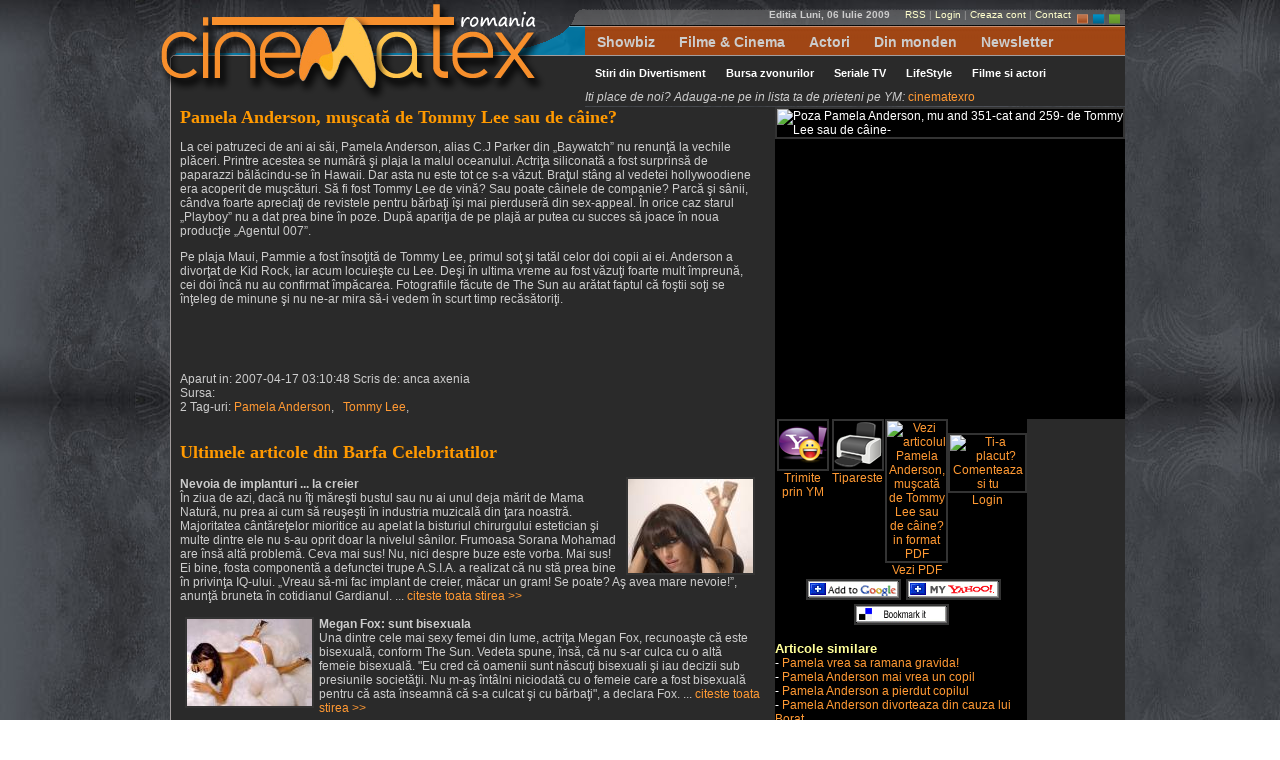

--- FILE ---
content_type: text/html
request_url: https://cinematex.ro/articol/2787/pamela-anderson-muscata-de-tommy-lee-sau-de-caine-.html
body_size: 9584
content:
<!DOCTYPE html PUBLIC "-//W3C//DTD XHTML 1.0 Transitional//EN" "http://www.w3.org/TR/xhtml1/DTD/xhtml1-transitional.dtd">
<html xmlns="http://www.w3.org/1999/xhtml">
<head>
<meta http-equiv="Content-Type" content="text/html; charset=iso-8859-1" />
<title>Pamela Anderson, mu&#351;cat&#259; de Tommy Lee sau de câine?</title>
<meta name="description" content="Pamela Anderson, mu and 351-cat and 259- de Tommy Lee sau de câine- - vedete, stiri, articole, poze" />
<meta name="keywords" content="Pamela Anderson,Tommy Lee, divertisment, vedete, Pamela Anderson, mu and 351-cat and 259- de Tommy Lee sau de câine-" />
<meta name="language" content="ro" />
<meta name="ROBOTS" content="INDEX, FOLLOW" />
<meta name="rating" content="GENERAL" />
<meta name="distribution" content="GLOBAL" />
<meta name="classification" content="Entertainment, Movies, TV Shows, News" />
<meta name="publisher" content="GWP Networks" />
<meta name="copyright" content="Cinematex Media " />
<meta name="author" content="Global Web Presence SRL - http://www.gwp.ro" />
<meta name="creation_Date" content="06/10/2006" />
<meta name="expires" content="" />
<meta name="doc-rights" content="Copywritten work" />
<meta name="doc-class" content="Completed" />
<meta name="revisit-after" content="1 Days" />
<meta name="verify-v1" content="iuljPynelCXw46KCEKM7se3GEAXJfJcqnYfNYbiiO30=" />
<meta name="y_key" content="343cdb6373f98075" />
<meta http-equiv="reply-to" content="contact@gwp.ro" />
<meta http-equiv="Content-Language" content="ro" />
<link href="/topbottom.css" rel="stylesheet" type="text/css" />    
<link href="/style.css" rel="stylesheet" type="text/css" />
<link href="/tabbed.css" rel="stylesheet" type="text/css" />
<link rel="alternate" type="application/rss+xml" title="RSS 2.0" href="/ro_rss.php" />
<link rel="shortcut icon" href="/favicon.ico" />
<script language="JavaScript" type="text/javascript">
<!--
function MM_jumpMenu(targ,selObj,restore){ //v3.0
  eval(targ+".location='"+selObj.options[selObj.selectedIndex].value+"'");
  if (restore) selObj.selectedIndex=0;
}
//-->
</script>
<script src="/js/tabbedpanels.js" type="text/javascript"></script>

<script language="javascript" type="text/javascript">
<!--
function showsubmenu(id){
submenu = document.getElementById('s'+id);
for(i=1;i<=4;i++){
if(i==id){
submenu.style.display="block";
} else {
document.getElementById('s'+i).style.display="none";
}
}
}
-->
</script>

<style type="text/css">
@import url(http://www.google.com/cse/api/branding.css);
</style>
</head>
<body><div id="container">
<div id="topnav"><div id="topnavlogo"><a href="/"><img src="/images/logo.png" alt="Cinematex - Viata de dincolo de ecranul cinematografului. Stiri, Noutati, Celebritati, Filme si Seriale TV." width="430" height="106" border="0" /></a></div>
<div id="topnavmenu">
	<div id="topnavlogin"><b>Editia Luni, 06 Iulie 2009</b>&nbsp;&nbsp;&nbsp;&nbsp;&nbsp;<a href="/ro_webmastertools.php?preluare=rss" title="Stirile din divertisment pe RSS/XML">RSS</a> | <a href="/ro_users_login.php" title="Contul tau pe cinematex.ro">Login</a> | <a href="/ro_subscribe.php" title="Inscrie-te acum pe www.cinematex.ro si ai parte de cele mai proaspete stiri din divertisment">Creaza cont</a> | <a href="/ro_contact.php" title="Intra in contact cu Cinematex - Viata de dincolo de ecranul cinematografului. Stiri, Noutati, Celebritati, Filme si Seriale TV.">Contact</a>&nbsp;&nbsp;<a href="/changestyle.php?newthemestyle=brown" title="Ce spui de culoarea maro pentru a vedea stirile favorite despre filme, actori si cinema"><img src="/images/themebrown.gif" alt="Cinematex original" width="11" height="15" border="0" align="middle" /></a><a href="/changestyle.php?newthemestyle=blue" title="Stim! vrei sa vezi toate filmele, stirile si actorii tai preferati din cinema in albastru"><img src="/images/themeblue.gif" alt="Vezi informatiile despre actori, filme, seriale tv si vedete in albastru" width="11" height="15" hspace="5" border="0" align="middle" /></a><a href="/changestyle.php?newthemestyle=green" title="Verde ti se potrivest pentru filme si cinema"><img src="/images/themegreen.gif" alt="Iti place verdele? Atunci priveste in verde toate informatiile despre vedetele micului ecran" width="11" height="15" border="0" align="middle" /></a></div>
    <div id="topnavmenudisp"><div id="navigation">
<ul id="mymenu">
<li><a href="#" onmouseover="javascript:showsubmenu(1)" title="Totul despre divertisment, lumea mondena, filme si seriale tv, actori, actrite, cinema si zvonuri">Showbiz</a></li>
<li><a href="#" onmouseover="javascript:showsubmenu(2)" title="Ultimele filme in cinema, filmele care vor aparea luna viitoare, CinematexTV, program cinema, Box Office in Romania si SUA, Lista filmelor de pe site, download filme">Filme &amp; Cinema</a></li>
<li><a href="#" onmouseover="javascript:showsubmenu(3)" title="Lista actorilor celebri, vedete tv, celebritati ">Actori</a></li>
<li><a href="#" onmouseover="javascript:showsubmenu(4)" title="Informatii utile - revista presei, curs si vreme, horoscop">Din monden</a></li>
<li><a href="/ro_newsletter.php">Newsletter</a></li>
</ul>
</div>

<!-- SUB MENU -->
<div id="sublinks">
<ul id="s1">
<li><a href="/news/1/divertisment.html" title="Citeste acum ultimele stiri din divertisment">Stiri din Divertisment</a></li>
<li><a href="/news/2/zvonuri.html" title="Nu ai aflat inca ce s-a intamplat cu actorul tau favorit? Citeste bursa zvonurilor pentru a afla barfe ale celebritatilor">Bursa zvonurilor</a></li>
<li><a href="/news/3/seriale.html" title="Filme si seriale tv: actori preferati, episoade favorite, noutati despre serialele urmarite de tine si prietenii tai">Seriale TV</a></li>
<li><a href="/news/5/lifestyle.html" title="Ce evenimente mai sunt? Ce au facut vedetele din showbiz in lumea mondena - afla aici despre ultimele aparitii publice ale actritei tale preferate">LifeStyle </a></li>
<li><a href="/news/4/filme.html" title="Noutati despre filmele care se vor turna la Hollywood, dar si in Romania. Afla top Box Office si noutati despre productiile hollywoodiene si despre actorii care vor juca in film">Filme si actori </a></li>
</ul>

<ul id="s2">
<li><a href="/ro_boxoffice.php" title="Topul filmelor din Box Office SUA - cele mai vizionate productii in cinematografele americane">Box Office</a></li>
<li><a href="/ro_moviesnew.php" title="Filme care vor aparea in curand in cinema, prezentate in avanpremiera">Filme noi</a></li>
<li><a href="/ro_programcinema.php">In cinema</a></li>
<li><a href="/ro_movietrailers.php" title="Trailere-le ultimelor filme aparute in SUA sau pe internet. Ai un film de care ai auzit? aici poti sa ii vezi trailerul">Trailere noi</a></li>
<li><a href="/ro_movies.php" title="Arhiva filmelor cinematex - vizionare trailere si download de filme, cumparaturi online">Arhiva filme</a></li>
<li><a href="/ro_cinematextv.php" title="CinematexTV - televiziunea ta! Ultimele petreceri, ultimele filme, cele mai noi filme si productii, ce este hot in cinema">Cinematex TV</a></li>
</ul>

<ul id="s3">
<li><a href="/ro_actori.php" title="Lista actorilor, producatorilor si regizorilor din cinema">Actori celebri</a></li>
<li><a href="/ro_celebritati.php" title="Celebritatile filmelor si micului ecran">Celebritati</a></li>
<li><a href="/ro_vedeteromania.php" title="Vedete TV din Romania. Noutati si informatii despre staruri TV dambovitene, despre emisiuni tv cu ele, dar si despre toanele lor.">Vedete autohtone</a></li>
<li><a href="/ro_valentine.php" title="Top 10 - Filme de dragoste de Valentine's Day">Filme de dragoste</a></li>
</ul>

<ul id="s4">
<li><a href="/ro_revistapresei.php" title="Revista presei din Romania">Presa</a></li>
<li><a href="/ro_radiostations.php" title="Posturi de radio online">Radio</a></li>
<li><a href="/ro_tvstations.php" title="Posturi TV Online si offline">Posturi TV</a></li>
<li><a href="/ro_clipulzilei.php" title="Clipul zilei - nu ai ras inca de reclamele de la TV ? te facem noi">Reclama zilei</a></li>
<li><a href="/ro_banculzilei.php" title="Lol! Pentru a incepe ziua frumos, trebuie sa citesti bancul zilei">Bancuri</a></li>
<li><a href="/ro_horoscope.php" title="Stii ce zodie esti! Noi iti spunem ce spun astrele azi">Horoscop</a></li>
<li><a href="/ro_vremea.php" title="Cu ce sa te imbraci daca mergi la film ? Ia vezi cum e vremea">Vremea</a></li>
<li><a href="/ro_cursvalutar.php" title="Schimb sau cumpar valuta? e intrebarea ta, noi iti oferim pretul corect la cursul valutar BNR de azi">Curs</a></li>
</ul>

</div></div><i>Iti place de noi? Adauga-ne pe in lista ta de prieteni pe YM: </i><a href="ymsgr:addfriend?cinematexro">cinematexro</a>
  </div>
</div>
<div id="wrapper"><div id="articleleftnav"><h1>Pamela Anderson, mu&#351;cat&#259; de Tommy Lee sau de câine?</h1>
    <P>La cei patruzeci de ani ai s&#259;i, Pamela Anderson, alias C.J Parker din „Baywatch” nu renun&#355;&#259; la vechile pl&#259;ceri. Printre acestea se num&#259;r&#259; &#351;i plaja la malul oceanului. Actri&#355;a siliconat&#259; a fost surprins&#259; de paparazzi b&#259;l&#259;cindu-se în Hawaii. Dar asta nu este tot ce s-a v&#259;zut. Bra&#355;ul stâng al vedetei hollywoodiene era acoperit de mu&#351;c&#259;turi. S&#259; fi fost Tommy Lee de vin&#259;? Sau poate câinele de companie? Parc&#259; &#351;i sânii, cândva foarte aprecia&#355;i de revistele pentru b&#259;rba&#355;i î&#351;i mai pierduser&#259; din sex-appeal. În orice caz starul „Playboy” nu a dat prea bine în poze. Dup&#259; apari&#355;ia de pe plaj&#259; ar putea cu succes s&#259; joace în noua produc&#355;ie „Agentul 007”. </P>
<P>Pe plaja Maui, Pammie a fost înso&#355;it&#259; de Tommy Lee, primul so&#355; &#351;i tat&#259;l celor doi copii ai ei. Anderson a divor&#355;at de Kid Rock, iar acum locuie&#351;te cu Lee. De&#351;i în ultima vreme au fost v&#259;zu&#355;i foarte mult împreun&#259;, cei doi înc&#259; nu au confirmat împ&#259;carea. Fotografiile f&#259;cute de The Sun au ar&#259;tat faptul c&#259; fo&#351;tii so&#355;i se în&#355;eleg de minune &#351;i nu ne-ar mira s&#259;-i vedem în scurt timp rec&#259;s&#259;tori&#355;i. </P>
<P>&nbsp;</P>    <br /><br />
    Aparut in: 2007-04-17 03:10:48 Scris de: anca axenia<br />
    Sursa: <br />

2 Tag-uri: 	<a href="/ro_articles_search.php?keyword1=Pamela Anderson" title="cauta mai multe articole cu Pamela Anderson">Pamela Anderson</a>,&nbsp;&nbsp;
	<a href="/ro_articles_search.php?keyword1=Tommy Lee" title="cauta mai multe articole cu Tommy Lee">Tommy Lee</a>,&nbsp;&nbsp;
<br /><br />
	    <br /><h1>Ultimele articole din Barfa Celebritatilor </h1><br />

		  <a href="/articol/8196/nevoia-de-implanturi-la-creier.html" title="Nevoia de implanturi ... la creier - citeste tot articolul"><img src="/articles/8/thumbnews8196.jpg" width=125 border=0 alt="Citeste mai multe detalii despre articolul: Nevoia de implanturi ... la creier" hspace="5" align="right" /><b>Nevoia de implanturi ... la creier</b></a><br />
		  În ziua de azi, dac&#259; nu î&#355;i m&#259;re&#351;ti bustul sau nu ai unul deja m&#259;rit de Mama Natur&#259;, nu prea ai cum s&#259; reu&#351;e&#351;ti în industria muzical&#259; din &#355;ara noastr&#259;. Majoritatea cânt&#259;re&#355;elor mioritice au apelat la bisturiul chirurgului estetician &#351;i multe dintre ele nu s-au oprit doar la nivelul sânilor. Frumoasa Sorana Mohamad are îns&#259; alt&#259; problem&#259;. Ceva mai sus! Nu, nici despre buze este vorba. Mai sus! Ei bine, fosta component&#259; a defunctei trupe A.S.I.A. a realizat c&#259; nu st&#259; prea bine în privin&#355;a IQ-ului. „Vreau s&#259;-mi fac implant de creier, m&#259;car un gram! Se poate? A&#351; avea mare nevoie!”, anun&#355;&#259; bruneta în cotidianul Gardianul. ... <a href="/articol/8196/nevoia-de-implanturi-la-creier.html">citeste toata stirea >></a><br />
		  <br />
			  <a href="/articol/8192/megan-fox-sunt-bisexuala.html" title="Megan Fox: sunt bisexuala - citeste tot articolul"><img src="/articles/8/thumbnews8192.jpg" width=125 border=0 alt="Citeste mai multe detalii despre articolul: Megan Fox: sunt bisexuala" hspace="5" align="left" /><b>Megan Fox: sunt bisexuala</b></a><br />
		  Una dintre cele mai sexy femei din lume, actri&#355;a Megan Fox, recunoa&#351;te c&#259; este bisexual&#259;, conform The Sun. Vedeta spune, îns&#259;, c&#259; nu s-ar culca cu o alt&#259; femeie bisexual&#259;. "Eu cred c&#259; oamenii sunt n&#259;scu&#355;i bisexuali &#351;i iau decizii sub presiunile societ&#259;&#355;ii. Nu m-a&#351; întâlni niciodat&#259; cu o femeie care a fost bisexual&#259; pentru c&#259; asta înseamn&#259; c&#259; s-a culcat &#351;i cu b&#259;rba&#355;i", a declara Fox. ... <a href="/articol/8192/megan-fox-sunt-bisexuala.html">citeste toata stirea >></a><br />
		  <br />
			  <a href="/articol/8181/twilight-2-new-moon-si-discutiile-de-pe-platou.html" title="Twilight 2: New moon si discutiile de pe platou - citeste tot articolul"><img src="/articles/8/thumbnews8181.jpg" width=125 border=0 alt="Citeste mai multe detalii despre articolul: Twilight 2: New moon si discutiile de pe platou" hspace="5" align="right" /><b>Twilight 2: New moon si discutiile de pe platou</b></a><br />
		  Dou&#259; clipuri proasp&#259;t realizate pe platourile de filmare ale mult a&#351;teptatului New Moon reîmprosp&#259;teaz&#259; discu&#355;iile despre fenomenul Twilight, atât în cercurile virtuale de fani, cât &#351;i în presa de specialitate. Având premiera programat&#259; în jurul datei de 20 noiembrie (a.c.), The Twilight Saga: New Moon este în plin turnaj, când în Italia, când în SUA &#351;i Canada. Una dintre cele mai interesante informa&#355;ii din interior vine, prin intermediul unuia dintre clipuri, de la Taylor Lautner. Se pare c&#259; produc&#259;torii i-au sugerat, f&#259;r&#259; subtilitate, fie s&#259; pun&#259; ceva mu&#351;chi pe el, fie s&#259; fac&#259; loc altcuiva. În discu&#355;ie este vorba, bineîn&#355;eles, despre personajul Jacob Black, tân&#259;rul vârcolac a carui rela&#355;ie cu Bella cap&#259;t&#259; noi dimensiuni în volumul doi al seriei semnate de Meyer. ... <a href="/articol/8181/twilight-2-new-moon-si-discutiile-de-pe-platou.html">citeste toata stirea >></a><br />
		  <br />
			  <a href="/articol/8167/twitter-poate-aduce-despartirea-de-jennifer-aniston-cel-putin-pentru-john-mayer.html" title="Twitter poate aduce despartirea de Jennifer Aniston! cel putin pentru John Mayer - citeste tot articolul"><img src="/articles/8/thumbnews8167.jpg" width=125 border=0 alt="Citeste mai multe detalii despre articolul: Twitter poate aduce despartirea de Jennifer Aniston! cel putin pentru John Mayer" hspace="5" align="left" /><b>Twitter poate aduce despartirea de Jennifer Aniston! cel putin pentru John Mayer</b></a><br />
		  Zvonurile spuneau ca nunta urmeaza curand, dar Jennifer Aniston si John Mayer si-au spus adio. Jennifer Aniston era enervata, se pare, de dependenta iubitului ei de microblogging. John ii spunea mereu ca nu are timp de ea, dar pagina lui era actualizata o data la cateva minute. Treptat, John a inceput sa nu-i mai raspunda la telefoane si e-mail-uri. "Are timp pentru Twitter, dar nu-mi poate trimite un mesaj, un e-mail?", s-a intrebat actrita. Cand l-a confruntat cu situatia, John a trebuit sa recunoasca: o evita. S-au despartit prin telefon, el i-a spus doar "imi pare rau ca lucrurile nu au mers intre noi". ... <a href="/articol/8167/twitter-poate-aduce-despartirea-de-jennifer-aniston-cel-putin-pentru-john-mayer.html">citeste toata stirea >></a><br />
		  <br />
			  <a href="/articol/8160/na-ca-am-vazut-o-si-pe-asta-michael-jackson-beat-crita.html" title="Na, ca am vazut-o si pe asta: Michael Jackson, beat crita - citeste tot articolul"><img src="/articles/8/thumbnews8160.jpg" width=125 border=0 alt="Citeste mai multe detalii despre articolul: Na, ca am vazut-o si pe asta: Michael Jackson, beat crita" hspace="5" align="right" /><b>Na, ca am vazut-o si pe asta: Michael Jackson, beat crita</b></a><br />
		  Publica&#355;ia News of the World a dezv&#259;luit, ieri, c&#259; Michael Jackson, 50 de ani, i-a pus pe jar pe angaja&#355;ii hotelului Lanesborough, din Londra, dup&#259; ce s-a îmb&#259;tat cri&#355;&#259;. Conform martorilor, cânt&#259;re&#355;ul era atât de beat, încât nu a mai &#351;tiut s&#259; se întoarc&#259; în camer&#259;, portarii hotelului fiind nevoi&#355;i s&#259;-l duc&#259;, de mân&#259;, pân&#259; la u&#351;a apartamentului de lux pe care-l închiriase. “Era complet dezorientat &#351;i vorbea în dodii”, a declarat unul dintre angaja&#355;ii hotelului. ... <a href="/articol/8160/na-ca-am-vazut-o-si-pe-asta-michael-jackson-beat-crita.html">citeste toata stirea >></a><br />
		  <br />
			  <a href="/articol/8156/zmeura-de-aur-2009.html" title="Zmeura de aur 2009 - citeste tot articolul"><img src="/articles/8/thumbnews8156.jpg" width=125 border=0 alt="Citeste mai multe detalii despre articolul: Zmeura de aur 2009" hspace="5" align="left" /><b>Zmeura de aur 2009</b></a><br />
		  Înainte de a se bucura de Oscar, marile nume ale cinematografiei trebuie s&#259; scape de... "Zmeura de aur", a&#351;a-zisele premii acordate pentru cele mai slabe performan&#355;e din industria filmului. Anul acesta, marii câ&#351;tig&#259;tori ai nedoritelor onoruri sunt Mike Myers &#351;i Paris Hilton. Comedia "The love guru", care i-a avut în rolurile principale pe Mike Myers, Jessica Alba si Justin Timberlake, a adunat trei dintre ru&#351;inoasele trofee. Filmul a câ&#351;tigat premiul pentru cel mai prost film &#351;i cel mai prost scenariu, iar Mike Myers a fost desemnat cel mai prost actor. &#350;i Paris Hilton a câ&#351;tigat dou&#259; dintre premiile pentru care nu prea are de ce s&#259; se laude. Cunoscut&#259; mai degrab&#259; pentru petrecerile mondene la care particip&#259;, vedeta american&#259; a fost desemnat&#259; cea mai proast&#259; actri&#355;&#259; într-un rol principal, dar &#351;i într-un rol secundar. ... <a href="/articol/8156/zmeura-de-aur-2009.html">citeste toata stirea >></a><br />
		  <br />
			  <a href="/articol/8146/cei-mai-frumosi-sani-in-2008.html" title="Cei mai frumosi sani in 2008 - citeste tot articolul"><img src="/articles/8/thumbnews8146.jpg" width=125 border=0 alt="Citeste mai multe detalii despre articolul: Cei mai frumosi sani in 2008" hspace="5" align="right" /><b>Cei mai frumosi sani in 2008</b></a><br />
		  I-am admirat cu totii in reviste, pe diverse site-uri, online pe internet, pe usile caminelor studentesti sau pe geamurile soferilor de TIR si microbuze. Ne-au amuzat, instigat sau chiar au trezit in noi o admiratie profunda. Acum, sunteti invitati sa-i votati. Cu sanii ei marinimosi, cea mai noua venita in peisajului nud de pe plaiurile mioritice Nicola McLean, si-a atras multe fluieraturi atat de bine, cat si de rau. Jordan, nevasta lui Peter Andre, este una dintre cele sufocate de popularitatea sanilor ei, iar Carmen Electra, care a recidivat anul acesta, pe final, cu un pictorial incendiar in revista masculina Playboy nu mai are nevoie de nici o prezentare. Noua iubita a lui Hugh Heffner, iepurasul ucrainian Dasha Astafieva a devenit Miss Ianuarie 2009 a celebrei reviste Playboy, iar la evenimentul de investitura si-a dat chilotii jos, spre deliciul fotografilor si paparazzilor prezenti. ... <a href="/articol/8146/cei-mai-frumosi-sani-in-2008.html">citeste toata stirea >></a><br />
		  <br />
			  <a href="/articol/8143/kelly-brook-se-gandeste-la-un-inel-din-partea-iubitului.html" title="Kelly Brook se gandeste la un inel ... din partea iubitului - citeste tot articolul"><img src="/articles/8/thumbnews8143.jpg" width=125 border=0 alt="Citeste mai multe detalii despre articolul: Kelly Brook se gandeste la un inel ... din partea iubitului" hspace="5" align="left" /><b>Kelly Brook se gandeste la un inel ... din partea iubitului</b></a><br />
		  Vârsta nu este un impediment în dragoste, tocmai de aceea Kelly Brook vrea s&#259; se m&#259;rite cu iubitul ei, Danny Cipriani, mai tân&#259;r decât ea cu opt ani. De&#351;i a avut o lung&#259; rela&#355;ie cu actorul Billy Zane, în vârst&#259; de 42 de ani, „femeia perfect&#259;” este abia acum sigur&#259; c&#259; &#351;i-a g&#259;sit sufletul pereche. Leg&#259;tura pe care o are cu juc&#259;torul de rugby o face s&#259; se simt&#259; mai mult decât fericit&#259;. „Î&#351;i dore&#351;te foarte mult s&#259; se c&#259;s&#259;toreasc&#259;. Ea a &#355;inut cont de fapul c&#259; Danny este mai mic cu opt ani decât ea, a&#351;a c&#259; nu a gr&#259;bit lucrurile. Dar nu s-a mai sim&#355;it niciodat&#259; a&#351;a cu nimeni. Au discutat despre faptul c&#259; trebuie s&#259; se stabileasc&#259; la casa lor &#351;i evident s&#259; se c&#259;s&#259;toreasc&#259;. Momentan nu vor s&#259; dezv&#259;luie nimic, dar nu mai este mult &#351;i î&#351;i vor face publice planurile. Iar pentru Danny sentimentele sunt acelea&#351;i”, a m&#259;rturisit un prieten apropiat al cuplului. ... <a href="/articol/8143/kelly-brook-se-gandeste-la-un-inel-din-partea-iubitului.html">citeste toata stirea >></a><br />
		  <br />
	</div>       
       
    <div id="articlenav">
            <table width="350" border="0" align="right" cellpadding="0" cellspacing="0">
  <tr>
    <td colspan="5" align="left" valign="top" bgcolor="#000000"><img src="/articles/2/bignews2787.jpg" alt="Poza Pamela Anderson, mu and 351-cat and 259- de Tommy Lee sau de câine-" width="350" border=0 />
      <br />
<script type="text/javascript"><!--
google_ad_client = "pub-2132881521617778";
/* 336x280, created 12/22/08 */
google_ad_slot = "0437318272";
google_ad_width = 336;
google_ad_height = 280;
//-->
</script>
<script type="text/javascript" src="https://pagead2.googlesyndication.com/pagead/show_ads.js">
</script></td></tr>
<tr>
    <td width="50" align="center" valign="top" bgcolor="#000000"><a href="ymsgr:im?+&msg=/articol/2787/pamela-anderson-muscata-de-tommy-lee-sau-de-caine-.html" title="Ti-a placut? Spune-le si prietenilor tai!"><img src="/images/myicons/iconym.png" alt="Trimite Pamela Anderson, mu&#351;cat&#259; de Tommy Lee sau de câine? prin Yahoo Messenger" width="48" height="48" border="0" /><br />
      Trimite prin YM</a></td>
    <td width="50" align="center" valign="top" bgcolor="#000000"><a href="javascript:;" onclick="window.print();"><img src="/images/myicons/iconprinter.png" alt="Tipareste articolul" width="48" height="48" border="0" /><br />
      Tipareste</a></td>
    <td width="50" align="center" valign="top" bgcolor="#000000"><a href="/articolpdf/2787/pamela-anderson-muscata-de-tommy-lee-sau-de-caine-.pdf"><img src="/images/myicons/iconpdf.png" alt="Vezi articolul Pamela Anderson, mu&#351;cat&#259; de Tommy Lee sau de câine? in format PDF" width="48" height="48" border="0" /><br />
      Vezi PDF</a></td>
    <td width="50" align="center" valign="top" bgcolor="#000000">      &nbsp;&nbsp;<a href="/ro_users_login.php" title="Intra in contul tau si comenteaza articolul Pamela Anderson, mu&#351;cat&#259; de Tommy Lee sau de câine?"><img src="/images/myicons/iconnotepad.png" alt="Ti-a placut? Comenteaza si tu" width="48" height="48" border="0" /><br />
      Login</a>
      </td>
  </tr>
<tr>
  <td colspan="4" align="center" valign="top" bgcolor="#000000"><a href="https://fusion.google.com/add?feedurl=http%3A//www.cinematex.ro/ro_rss.php"><img src="/images/addgoogle.gif" alt="Add to My Google" width="91" height="17" hspace="5" vspace="2" border="0" /></a><a href="http://add.my.yahoo.com/content?url=http%3A//www.cinematex.ro/ro_rss.php"><img src="/images/addyahoo.gif" alt="Adauga acest site la site-urile tale preferate de pe Yahoo! Folosind Yahoo 2360 poti citi online stirile de pe Cinematex" width="91" height="17" vspace="2" border="0" /></a><a href="http://del.icio.us/post?url=/articol/2787/pamela-anderson-muscata-de-tommy-lee-sau-de-caine-.html&title=Pamela Anderson, mu&#351;cat&#259; de Tommy Lee sau de câine?"><img src="/images/addbookmark.gif" alt="Salveaza articolul Pamela Anderson, mu&#351;cat&#259; de Tommy Lee sau de câine? pe Delicious" width="91" height="17" hspace="5" vspace="2" border="0" /></a></td>
</tr>
<tr>
  <td colspan="4" align="left" valign="top" bgcolor="#000000"><br />
<h2>Articole similare</h2>		- <a href="/articol/12/pamela-vrea-sa-ramana-gravida-.html" title="citeste tot articolul">Pamela vrea sa ramana gravida!</a><br />
		- <a href="/articol/56/pamela-anderson-mai-vrea-un-copil.html" title="citeste tot articolul">Pamela Anderson mai vrea un copil</a><br />
		- <a href="/articol/350/pamela-anderson-a-pierdut-copilul.html" title="citeste tot articolul">Pamela Anderson a pierdut copilul</a><br />
		- <a href="/articol/691/pamela-anderson-divorteaza-din-cauza-lui-borat.html" title="citeste tot articolul">Pamela Anderson divorteaza din cauza lui Borat</a><br />
		- <a href="/articol/1423/keeley-hazell-ofertata-pentru-a-juca-in-baywatch.html" title="citeste tot articolul">Keeley Hazell, ofertat&#259; pentru a juca în „Baywatch”</a><br />
		- <a href="/articol/1733/scarlett-johansson-in-opinia-playboy-cea-mai-sexy-femeie.html" title="citeste tot articolul">Scarlett Johansson in opinia Playboy-cea mai sexy femeie</a><br />
		- <a href="/articol/1798/cea-mai-sexy-femeie-din-lume.html" title="citeste tot articolul">Cea mai sexy femeie din lume</a><br />
		- <a href="/articol/2061/pamela-anderson-revine-.html" title="citeste tot articolul">Pamela Anderson revine...</a><br />
		- <a href="/articol/2131/christina-aguilera-cea-mai-sexy-blonda.html" title="citeste tot articolul">Christina Aguilera, cea mai sexy blonda</a><br />
		- <a href="/articol/2198/pam-si-tommy-din-nou-impreuna-.html" title="citeste tot articolul">Pam si Tommy din nou impreuna?</a><br />
		- <a href="/articol/2344/pamela-data-in-judecata-de-paparazzi.html" title="citeste tot articolul">Pamela, data in judecata de paparazzi</a><br />
		- <a href="/articol/2868/marile-sportive-au-devenit-manechine-pentru-o-noapte.html" title="citeste tot articolul">Marile sportive au devenit manechine pentru o noapte</a><br />
		- <a href="/articol/3010/pamela-anderson-a-vrut-sa-adopte-un-copil.html" title="citeste tot articolul">Pamela Anderson a vrut s&#259; adopte un copil</a><br />
		- <a href="/articol/3031/varsta-nu-iarta-pamela-anderson-are-celulita.html" title="citeste tot articolul">Vârsta nu iart&#259;: Pamela Anderson are celulit&#259;</a><br />
		- <a href="/articol/3273/pe-cine-sa-pariezi-la-cannes.html" title="citeste tot articolul">Pe cine sa pariezi la Cannes</a><br />
		- <a href="/articol/3385/copiii-pamelei-anderson-rusinati-de-nuditatea-mamei-lor.html" title="citeste tot articolul">Copiii Pamelei Anderson, ru&#351;ina&#355;i de nuditatea mamei lor</a><br />
		- <a href="/articol/3621/lindsay-lohan-a-pipait-o-pe-mariah-carey-era-drogata-.html" title="citeste tot articolul">Lindsay Lohan a pip&#259;it-o pe Mariah Carey. Era drogat&#259;...</a><br />
		- <a href="/articol/3760/lohan-ar-fi-putut-muri-de-la-droguri.html" title="citeste tot articolul">Lohan ar fi putut muri de la droguri</a><br />
		- <a href="/articol/3833/pamela-anderson-la-40-de-ani.html" title="citeste tot articolul">Pamela Anderson la 40 de ani</a><br />
</td>
  </tr>
<tr>
  <td align="center" valign="top" bgcolor="#000000">&nbsp;</td>
  <td align="center" valign="top" bgcolor="#000000">&nbsp;</td>
  <td align="center" valign="top" bgcolor="#000000">&nbsp;</td>
  <td align="center" valign="top" bgcolor="#000000">&nbsp;</td>
</tr>
      </table>
    </div>



<div id="footerstart">&nbsp;</div></div>
<div id="footer"><div id="footernav"><br />
<br />
<br />

    <p class="smaller"><a href="/ro_termeni.php">Termeni si conditii</a> | <a href="/ro_disclaimer.php">Disclaimer</a> | <a href="/ro_confidentialitate.php">Confidentialitate</a> | <a href="/ro_articles_all.php">Arhiva de articole</a> | <a href="/ro_webmastertools.php">Webmaster tools</a> | <a href="/ro_parteneri_media.php">Parteneri Media</a> | <a href="/ro_about.php">Despre noi </a>
<br />
      2006 - 2008 &copy; copyright &nbsp;GWP Entertainment. Toate drepturile rezervate.<br />
    Copierea sau duplicarea continutului acestui site se pedepseste conform legilor in vigoare!</p>

<script type="text/javascript">
var gaJsHost = (("https:" == document.location.protocol) ? "https://ssl." : "http://www.");
document.write(unescape("%3Cscript src='" + gaJsHost + "google-analytics.com/ga.js' type='text/javascript'%3E%3C/script%3E"));
</script>
<script type="text/javascript">
var pageTracker = _gat._getTracker("UA-291147-14");
pageTracker._initData();
pageTracker._trackPageview();
</script><script type="text/javascript">
<!--
var TabbedPanels1 = new Spry.Widget.TabbedPanels("TabbedPanels1"); var TabbedPanels1 = new Spry.Widget.TabbedPanels("TabbedPanels2");//-->
</script></div></div></div>

<script defer src="https://static.cloudflareinsights.com/beacon.min.js/vcd15cbe7772f49c399c6a5babf22c1241717689176015" integrity="sha512-ZpsOmlRQV6y907TI0dKBHq9Md29nnaEIPlkf84rnaERnq6zvWvPUqr2ft8M1aS28oN72PdrCzSjY4U6VaAw1EQ==" data-cf-beacon='{"version":"2024.11.0","token":"79e4788aa37e4a7e91329d4911c3f534","r":1,"server_timing":{"name":{"cfCacheStatus":true,"cfEdge":true,"cfExtPri":true,"cfL4":true,"cfOrigin":true,"cfSpeedBrain":true},"location_startswith":null}}' crossorigin="anonymous"></script>
</body>
</html>

--- FILE ---
content_type: text/html; charset=utf-8
request_url: https://www.google.com/recaptcha/api2/aframe
body_size: 267
content:
<!DOCTYPE HTML><html><head><meta http-equiv="content-type" content="text/html; charset=UTF-8"></head><body><script nonce="gCffhioYnwCLQlo45P3EWA">/** Anti-fraud and anti-abuse applications only. See google.com/recaptcha */ try{var clients={'sodar':'https://pagead2.googlesyndication.com/pagead/sodar?'};window.addEventListener("message",function(a){try{if(a.source===window.parent){var b=JSON.parse(a.data);var c=clients[b['id']];if(c){var d=document.createElement('img');d.src=c+b['params']+'&rc='+(localStorage.getItem("rc::a")?sessionStorage.getItem("rc::b"):"");window.document.body.appendChild(d);sessionStorage.setItem("rc::e",parseInt(sessionStorage.getItem("rc::e")||0)+1);localStorage.setItem("rc::h",'1768922407418');}}}catch(b){}});window.parent.postMessage("_grecaptcha_ready", "*");}catch(b){}</script></body></html>

--- FILE ---
content_type: text/css
request_url: https://cinematex.ro/topbottom.css
body_size: -4
content:
#topnav {
	width: 970px;
	clear: both;
	height: 106px;
	font-family: Arial, Helvetica, sans-serif;
}
#topnavlogo {
	width: 430px;
	height: 106px;
	float: left;
	margin-top: 1px;
	
	}
#topnavmenu {
	height: 106px;
	color:#CCC;
	background: url(/images/topmenu.png) repeat-x top;
	float: right;
	width: 540px;
}
#topnavlogin {
	text-align: right;
	margin-right: 10px;
	font-size: 10px;
	width: 535px;
	color: #999;
	margin-top: 9px;
}
#topnavlogin a {
	color: #FFC;
}
#topnavmenudisp {
	font-size: 14px;
	font-weight: bold;
	color: #FFF;
}


ul, li{border:0; padding:0; margin:0; list-style:none;}

/* ----------- Navigation ----------- */
#top-navigation{
width:auto;
height:48px;
margin:0 auto;
}
#navigation{
height:32px;
margin:0 auto;
width:auto;
}
#navigation ul{
height:32px;
line-height:32px;
}
#navigation ul li{
display:inline;
}
#navigation ul li a,
#navigation ul li a:visited {
	padding:0 12px;
	display:block;
	text-decoration:none;
	float:left;
	color:#CCC;
	font-weight:bold;
}
#navigation ul li a:hover{
	color:#FF9;
	background: #666;
}

/* ----------- Sub Menu ----------- */
#sublinks{
width:auto;
margin:0 auto;
background:#888888 
height:30px;
font-size:11px;
}
#sublinks ul{
height:32px;
line-height:31px;
}
#sublinks ul li{
display:inline;
}
#sublinks ul li a,
#sublinks ul li a:visited {
	padding:0 10px;
	display:block;
	text-decoration:none;
	float:left;
	color:#FFFFFF;
}
#sublinks ul li a:hover{
	text-decoration:underline;
	background: #666;
}

/* ----------- Hide Sub menu ----------- */
#s2, #s3, #s4{display:none;}
#footernav {
	width: 970px;
	clear: both;
	color: #999;
	background: url(/images/bodybg.png) repeat-y;
	padding-left: 40px;
	padding-bottom: 20px;
	margin-bottom: 20px;
	border-bottom: 1px solid #CCC;
}
#footer a {
	color: #CCC;
}
#footer {
	clear: both;
	margin: 0px -5px 0px 5px;
}

--- FILE ---
content_type: text/css
request_url: https://cinematex.ro/style.css
body_size: 776
content:
A:link {
	COLOR: #F93;
	TEXT-DECORATION: none;
}
A:visited {
	TEXT-DECORATION: none;
	color: #F93;
}
A:active {
	COLOR: #F93;
	TEXT-DECORATION: none;
}
A:hover {
	COLOR: #FC3;
	TEXT-DECORATION: none
}
BODY {
	SCROLLBAR-FACE-COLOR: #EBF3FB;
	SCROLLBAR-3DLIGHT-COLOR: #FFFFFF;
	SCROLLBAR-ARROW-COLOR: #FFFFFF;
	SCROLLBAR-TRACK-COLOR: #FFFFFF;
	min-width: 950px;
	text-align: center;
	font: 12px Arial;
	color: #000000;
	margin-top: 0px;
	background: url(/images/imagebg.jpg) repeat;
}
INPUT 
{
	color: #CCC;
	background: #000;
	border: 1px solid #9E9E9E;
	font-family: verdana;
	font-size: 12pt;
} 
input.BTN {
	font-size: 16px;
	color: #F60;
	background-color: #000;
	border: 1px solid #FFCE84;
	font-weight: bold;
}
TEXTAREA
{
	color: #CCC;
	background-color: #000;
	font-family: verdana;
	font-size: 10pt;
	border: 1px solid #CCC;
} 
SELECT 
{
	color: #CCC;
	background: #000;
	font-family: verdana;
	font-size: 10pt;
	border: 1px solid #666;
}
OL {
	list-style-type: circle;
	padding: 0px 0px 0px 0px;
	margin: 0px 0px 0px 15px;
	color: #CCC;
}
TD {

}
FORM {
	margin: 0px 0px 0px 0px;
	padding: 0px 0px 0px 0px;
}
H1 {
	margin: 0 0.2em 0 0;
	color: #F90;
	font-family: Verdana;
	font-size: 18px;
	font-weight: bold;
}
h1.film {
	margin: 0 0.2em 0 0;
	padding: 2px 0 2px 0;
	width: 450px;
	border: 1px dotted #CCC;
	background: #333;
	color: #F90;
}
h1.articol {
	margin: 0 0.2em 0 0;
	padding: 2px 0 2px 0;
	width: 600px;
	border: 1px dotted #79CAFF;
	color: #FFF;
	background: #666;
}
H2 {
	font-size: 13px;
	margin: 0px;
	color: #FF9;
}
H3 {
	font-size: 13px;
	margin: 4px 0px 0px 0px;
	background: #333;
	border-bottom: 1px dashed #666;
	border-left: 1px dashed #666;
	padding: 0px 0px 0px 10px;
}
FORM {
	margin: 0px 0px 0px 0px;
	padding: 0px 0px 0px 0px;
}
B {
	color: #CCC;
}
.normaltxt {

}
.normaltxtblue {
COLOR: #006699}
.normaltxtbold {
	font-weight: bolder;

}
.smaller {
	FONT-SIZE: 11px;
	FONT-FAMILY: Verdana, Arial, Helvetica, sans-serif;

}
.normaltxtblack {
	COLOR: #000000;
	text-align: justify;
}
.underlined {
	font-weight: normal;
	border-bottom-width: 1px;
	border-bottom-style: solid;
	border-bottom-color: #000000;
}
.subHeader {
	COLOR: #006699;
	text-align: justify;
	text-indent: 3px;
	background-image: url(/images/bgnd_rowtop.gif);
	background-repeat: repeat;
	border: 1px solid #92b0dd;
}
.subHeaderText {
	COLOR: #000000;
	padding: 5px 5px 5px 5px;
	background-color: #FFFFFF;
	border-right-width: 1px;
	border-bottom-width: 1px;
	border-left-width: 1px;
	border-right-style: solid;
	border-bottom-style: solid;
	border-left-style: solid;
	border-right-color: #92b0dd;
	border-bottom-color: #92b0dd;
	border-left-color: #92b0dd;
}
.pubHeader {
	text-align: justify;
	text-indent: 3px;
	font-weight: bold;
	color: #FFF;
	font-size: 13px;
	background-color: #555;
	background-repeat: repeat-x;
	border: 1px solid #999;
	font-style: normal;
}
.pubHeaderLine {
	padding: 5px 5px 5px 5px;
	border-bottom: 1px solid #999;
}


.pubHeaderText {
	padding: 5px 5px 5px 5px;
	border-right-width: 1px;
	border-bottom-width: 1px;
	border-left-width: 1px;
	border-right-style: solid;
	border-bottom-style: solid;
	border-left-style: solid;
	border-right-color: #92b0dd;
	border-bottom-color: #92b0dd;
	border-left-color: #92b0dd;
}
.container {
	padding: 5px;
	border: 1px solid #92b0dd;
	margin: 5px;
	position: relative;
	width: 450px;
	visibility: visible;
	height: 400px;
	overflow: visible;
}
.normaltxtgrey {
	COLOR: #666666;
	text-align: justify;
}
#articlenav {
	padding-top: 0px;
	margin-top: 0px;
	padding-left: 580px;
}
#articleleftnav {
	width: 580px;
	float: left;
	padding: 0px 0px 0px 0px;
	color: #CCC;
}
#container {
	width: 970px;
	margin-left: auto;
	margin-right: auto;
	text-align: left;
}
#wrapper {
	clear: both;
	margin: 0px 0px 0px 5px;
	background: url(/images/bodybg.png) repeat-y;
	padding: 0px 0px 0px 20px;
	color: #FFF;
}
#footer {
	width: 950px;
	clear: both;
	text-align: left;
	color: #999;
	font-size: 1.1em;
}
#footer a {
	color: #FFC;
}
#footer ol {
	list-style-type: none;
}
#footer h4 {
	margin: 3px 5px;
	color: #F60;
	font-weight: bold;
	text-transform: lowercase;
	font-size: 1.3em;
	border-bottom-width: 1px;
	border-bottom-style: solid;
	border-bottom-color: #666;
}
#footerleft {
	width: 300px;
	float: left;
}
#footermiddle {
	width: 300px;
	float: right;
}
#footerright {
	width: 350px;
	float: right;
}





#footerstart {
	clear: both;
	margin: 0px 0px 0px 0px;
	padding: 5px 30px 0px 30px;
}
#mainnav {
	padding-right: 360px;
	padding-top: 0px;
	margin-top: 0px;
}
#divright {
	float: right;
	font-family: Arial, Helvetica, sans-serif;
	width: 350px;
	padding: 0 5px 0 5px;
	background: #000;

}
#rightnav {
	width: 350px;
	float: right;
	background: #000;
}
#pub {
	padding: 0px 3px 10px 6px;
	background: #0B0B0B;
	border: 1px solid #333;
}
#pub h1 {
	color: #F90;
	margin: 0px -3px;
	padding: 2px 5px;
	font: bold normal 14px Verdana;
	background: #000;
	border-bottom: 1px solid #666;
}
#pub h3 {
	color: #F90;
	margin: 0px -3px;
	padding: 2px 5px;
	font: bold normal 14px Verdana;
	background: #000;
	border-bottom: 1px solid #666;
}
#pub a {
	color: #C96;

}
#wrapper img {
	border: 2px solid #333;
}
#wrapper img:hover {
	border: 2px solid #F60;
}